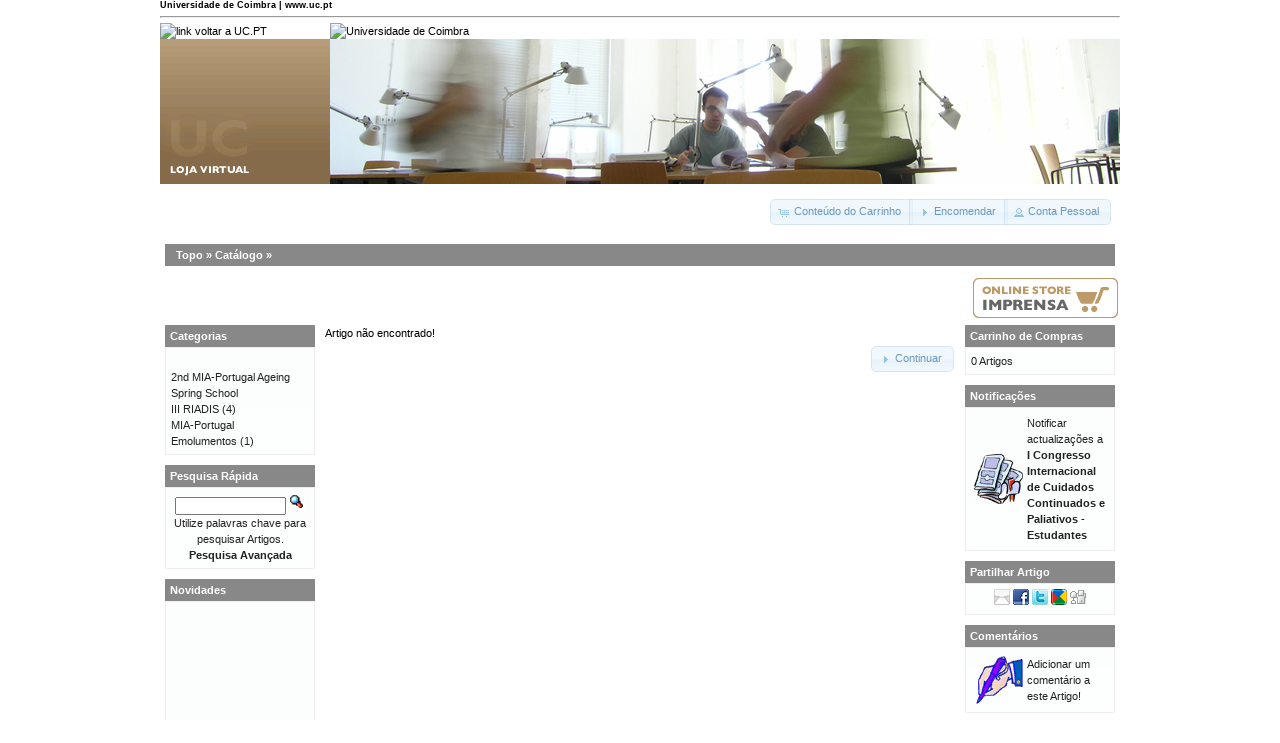

--- FILE ---
content_type: text/html; charset=ISO-8859-1
request_url: https://lojas.ci.uc.pt/uc/product_info.php?products_id=1135&osCsid=12ae53j7e6v92prabenifdtkh2
body_size: 14394
content:
<!DOCTYPE html PUBLIC "-//W3C//DTD XHTML 1.0 Transitional//EN" "http://www.w3.org/TR/xhtml1/DTD/xhtml1-transitional.dtd">
<html xmlns="http://www.w3.org/1999/xhtml" dir="ltr" lang="pt">
<head>
<meta http-equiv="Content-Type" content="text/html; charset=iso-8859-1" />
<title>Loja Virtual UC.PT</title>
<base href="https://lojas.ci.uc.pt/uc/" />
<link rel="stylesheet" type="text/css" href="ext/jquery/ui/redmond/jquery-ui-1.8.6.css" />
<script type="text/javascript" src="ext/jquery/jquery-1.4.2.min.js"></script>
<script type="text/javascript" src="ext/jquery/ui/jquery-ui-1.8.6.min.js"></script>

<script type="text/javascript" src="ext/jquery/ui/i18n/jquery.ui.datepicker-pt.js"></script>
<script type="text/javascript">
$.datepicker.setDefaults($.datepicker.regional['pt']);
</script>

<script type="text/javascript" src="ext/jquery/bxGallery/jquery.bxGallery.1.1.min.js"></script>
<link rel="stylesheet" type="text/css" href="ext/jquery/fancybox/jquery.fancybox-1.3.4.css" />
<script type="text/javascript" src="ext/jquery/fancybox/jquery.fancybox-1.3.4.pack.js"></script>
<link rel="stylesheet" type="text/css" href="ext/960gs/960_24_col.css" />
<link rel="stylesheet" type="text/css" href="stylesheet.css" />
</head>
<body>

<div id="bodyWrapper" class="container_24">




<!-- UC old layout -->
<link rel="stylesheet" type="text/css" media="all" 
    href="https://www.uc.pt/styleuc.css" />
<a name="topo" id="topo"></a> 
<div class="onlyPrint">
<h5 style="margin:0;">Universidade de Coimbra | www.uc.pt</h5> 
<hr /> 
</div> 
<table class="container" width="100%" border="0" cellpadding="0" cellspacing="0"> 
<tr> 
<td class="toplogo_uc"><a accesskey="1" href="http://www.uc.pt/"><img
    alt="link voltar a UC.PT"
    src="https://www.uc.pt/images/toplogo_uc.png" /></a></td> 
<td class="topright_uc"><a href="http://www.uc.pt/"><img
    alt="Universidade de Coimbra"
    src="https://www.uc.pt/images/topright_uc.png" /></a></td> 
</tr>
<tr> 
<td class="btop_left">
    <img src="images/uc/btop_left.png" alt="Imagem de identifica&#xe7;&#xe3;o do subsite" title=" Imagem de identifica&#xe7;&#xe3;o do subsite " width="170" height="145" /></td>
<td class="btop_right">
    <img src="images/uc/btop_right.jpg" alt="Banner" title=" Banner " width="790" height="145" /></td> 
</tr>
</table>
<!-- UC old layout -->



<div id="header" class="grid_24">
  <div id="storeLogo"><a href="https://lojas.ci.uc.pt/uc/index.php?osCsid=12ae53j7e6v92prabenifdtkh2"><img src="images/store_logo.png" alt="Loja Virtual UC.PT" title=" Loja Virtual UC.PT " width="72" height="32" /></a></div>

  <div id="headerShortcuts">
<span class="tdbLink"><a id="tdb1" href="https://lojas.ci.uc.pt/uc/shopping_cart.php?osCsid=12ae53j7e6v92prabenifdtkh2">Conteúdo do Carrinho</a></span><script type="text/javascript">$("#tdb1").button({icons:{primary:"ui-icon-cart"}}).addClass("ui-priority-secondary").parent().removeClass("tdbLink");</script><span class="tdbLink"><a id="tdb2" href="https://lojas.ci.uc.pt/uc/checkout_shipping.php?osCsid=12ae53j7e6v92prabenifdtkh2">Encomendar</a></span><script type="text/javascript">$("#tdb2").button({icons:{primary:"ui-icon-triangle-1-e"}}).addClass("ui-priority-secondary").parent().removeClass("tdbLink");</script><span class="tdbLink"><a id="tdb3" href="https://lojas.ci.uc.pt/uc/account.php?osCsid=12ae53j7e6v92prabenifdtkh2">Conta Pessoal</a></span><script type="text/javascript">$("#tdb3").button({icons:{primary:"ui-icon-person"}}).addClass("ui-priority-secondary").parent().removeClass("tdbLink");</script>  </div>

<script type="text/javascript">
  $("#headerShortcuts").buttonset();
</script>
</div>

<div class="grid_24 ui-widget infoBoxContainer">
  <div class="ui-widget-header infoBoxHeading">&nbsp;&nbsp;<a href="https://lojas.ci.uc.pt" class="headerNavigation">Topo</a> &raquo; <a href="https://lojas.ci.uc.pt/uc/index.php?osCsid=12ae53j7e6v92prabenifdtkh2" class="headerNavigation">Catálogo</a> &raquo; <a href="https://lojas.ci.uc.pt/uc/product_info.php?cPath=&amp;products_id=1135&amp;osCsid=12ae53j7e6v92prabenifdtkh2" class="headerNavigation"></a></div>
</div>


<table border="0" width="100%" cellspacing="0" cellpadding="2">
  <tr align='right'>
    <td>

<a href='http://lojas.ci.uc.pt/imprensa?language=en'><img src='images/uc/icon_loja_imprensa_en.png'></a><br/>
    </td>
  </tr>
</table>



<div id="bodyContent" class="grid_16 push_4">

<div class="contentContainer">
  <div class="contentText">
    Artigo não encontrado!  </div>

  <div style="float: right;">
    <span class="tdbLink"><a id="tdb4" href="https://lojas.ci.uc.pt/uc/index.php?osCsid=12ae53j7e6v92prabenifdtkh2">Continuar</a></span><script type="text/javascript">$("#tdb4").button({icons:{primary:"ui-icon-triangle-1-e"}}).addClass("ui-priority-secondary").parent().removeClass("tdbLink");</script>  </div>
</div>


</div> <!-- bodyContent //-->


<div id="columnLeft" class="grid_4 pull_16">
  <div class="ui-widget infoBoxContainer">  <div class="ui-widget-header infoBoxHeading">Categorias</div>  <div class="ui-widget-content infoBoxContents"><a href="https://lojas.ci.uc.pt/uc/index.php?cPath=442&amp;osCsid=12ae53j7e6v92prabenifdtkh2"></a><br /><a href="https://lojas.ci.uc.pt/uc/index.php?cPath=466&amp;osCsid=12ae53j7e6v92prabenifdtkh2">2nd MIA-Portugal Ageing Spring School</a><br /><a href="https://lojas.ci.uc.pt/uc/index.php?cPath=508&amp;osCsid=12ae53j7e6v92prabenifdtkh2">III RIADIS</a>&nbsp;(4)<br /><a href="https://lojas.ci.uc.pt/uc/index.php?cPath=484&amp;osCsid=12ae53j7e6v92prabenifdtkh2">MIA-Portugal</a><br /><a href="https://lojas.ci.uc.pt/uc/index.php?cPath=85&amp;osCsid=12ae53j7e6v92prabenifdtkh2">Emolumentos</a>&nbsp;(1)<br /></div></div>

<div class="ui-widget infoBoxContainer">  <div class="ui-widget-header infoBoxHeading">Pesquisa Rápida</div>  <div class="ui-widget-content infoBoxContents" style="text-align: center;">    <form name="quick_find" action="https://lojas.ci.uc.pt/uc/advanced_search_result.php" method="get">    <input type="text" name="keywords" size="10" maxlength="30" style="width: 75%" />&nbsp;<input type="hidden" name="search_in_description" value="1" /><input type="hidden" name="osCsid" value="12ae53j7e6v92prabenifdtkh2" /><input type="image" src="includes/languages/portugues/images/buttons/button_quick_find.gif" alt="Pesquisa Rápida" title=" Pesquisa Rápida " /><br />Utilize palavras chave para pesquisar Artigos.<br /><a href="https://lojas.ci.uc.pt/uc/advanced_search.php?osCsid=12ae53j7e6v92prabenifdtkh2"><strong>Pesquisa Avançada</strong></a>    </form>  </div></div>
<div class="ui-widget infoBoxContainer">  <div class="ui-widget-header infoBoxHeading"><a href="https://lojas.ci.uc.pt/uc/products_new.php?osCsid=12ae53j7e6v92prabenifdtkh2">Novidades</a></div>  <div class="ui-widget-content infoBoxContents" style="text-align: center;"><a href="https://lojas.ci.uc.pt/uc/product_info.php?products_id=1011&amp;osCsid=12ae53j7e6v92prabenifdtkh2"><img src="images/spacer.gif" alt="SESA, IX - Público, Outros Estudantes e Investigadores  em Geral Sem apresentação de comunicação" title=" SESA, IX - Público, Outros Estudantes e Investigadores  em Geral Sem apresentação de comunicação " width="100" height="125" /></a><br /><a href="https://lojas.ci.uc.pt/uc/product_info.php?products_id=1011&amp;osCsid=12ae53j7e6v92prabenifdtkh2">SESA, IX - Público, Outros Estudantes e Investigadores  em Geral Sem apresentação de comunicação</a><br />75,00€</div></div>
<div class="ui-widget infoBoxContainer">  <div class="ui-widget-header infoBoxHeading">Informações</div>  <div class="ui-widget-content infoBoxContents">    <a href="https://lojas.ci.uc.pt/uc/shipping.php?osCsid=12ae53j7e6v92prabenifdtkh2">Envios</a><br />    <a href="https://lojas.ci.uc.pt/uc/privacy.php?osCsid=12ae53j7e6v92prabenifdtkh2">Privacidade</a><br />    <a href="https://lojas.ci.uc.pt/uc/conditions.php?osCsid=12ae53j7e6v92prabenifdtkh2">Termos de Utilização</a><br />    <a href="https://lojas.ci.uc.pt/uc/contact_us.php?osCsid=12ae53j7e6v92prabenifdtkh2">Contacte-nos</a>  </div></div></div>


<div id="columnRight" class="grid_4">
  <div class="ui-widget infoBoxContainer">  <div class="ui-widget-header infoBoxHeading"><a href="https://lojas.ci.uc.pt/uc/shopping_cart.php?osCsid=12ae53j7e6v92prabenifdtkh2">Carrinho de Compras</a></div>  <div class="ui-widget-content infoBoxContents">0 Artigos</div></div>
<div class="ui-widget infoBoxContainer">  <div class="ui-widget-header infoBoxHeading"><a href="https://lojas.ci.uc.pt/uc/account_notifications.php?osCsid=12ae53j7e6v92prabenifdtkh2">Notificações</a></div>  <table border="0" cellspacing="0" cellpadding="2" class="ui-widget-content infoBoxContents"><tr><td><a href="https://lojas.ci.uc.pt/uc/product_info.php?products_id=1135&amp;action=notify&amp;osCsid=12ae53j7e6v92prabenifdtkh2"><img src="images/box_products_notifications.gif" alt="Notificações" title=" Notificações " width="50" height="50" /></a></td><td><a href="https://lojas.ci.uc.pt/uc/product_info.php?products_id=1135&amp;action=notify&amp;osCsid=12ae53j7e6v92prabenifdtkh2">Notificar actualizações a <strong>I Congresso Internacional de Cuidados Continuados e Paliativos - Estudantes</strong></a></td></tr></table></div>
<div class="ui-widget infoBoxContainer">  <div class="ui-widget-header infoBoxHeading">Partilhar Artigo</div>  <div class="ui-widget-content infoBoxContents" style="text-align: center;"><a href="https://lojas.ci.uc.pt/uc/tell_a_friend.php?products_id=1135&amp;osCsid=12ae53j7e6v92prabenifdtkh2"><img src="images/social_bookmarks/email.png" border="0" title="Partilhar por E-Mail" alt="Partilhar por E-Mail" /></a> <a href="http://www.facebook.com/share.php?u=https%3A%2F%2Flojas.ci.uc.pt%2Fuc%2Fproduct_info.php%3Fproducts_id%3D1135" target="_blank"><img src="images/social_bookmarks/facebook.png" border="0" title="Partilhar no Facebook" alt="Partilhar no Facebook" /></a> <a href="http://twitter.com/home?status=https%3A%2F%2Flojas.ci.uc.pt%2Fuc%2Fproduct_info.php%3Fproducts_id%3D1135" target="_blank"><img src="images/social_bookmarks/twitter.png" border="0" title="Partilhar no Twitter" alt="Partilhar no Twitter" /></a> <a href="http://www.google.com/buzz/post?url=https%3A%2F%2Flojas.ci.uc.pt%2Fuc%2Fproduct_info.php%3Fproducts_id%3D1135" target="_blank"><img src="images/social_bookmarks/google_buzz.png" border="0" title="Partilhar no Google Buzz" alt="Partilhar no Google Buzz" /></a> <a href="http://digg.com/submit?url=https%3A%2F%2Flojas.ci.uc.pt%2Fuc%2Fproduct_info.php%3Fproducts_id%3D1135" target="_blank"><img src="images/social_bookmarks/digg.png" border="0" title="Partilhar no Digg" alt="Partilhar no Digg"/></a></div></div>
<div class="ui-widget infoBoxContainer">  <div class="ui-widget-header infoBoxHeading"><a href="https://lojas.ci.uc.pt/uc/reviews.php?osCsid=12ae53j7e6v92prabenifdtkh2">Comentários</a></div>  <table border="0" cellspacing="0" cellpadding="2" class="ui-widget-content infoBoxContents"><tr><td><a href="https://lojas.ci.uc.pt/uc/product_reviews_write.php?products_id=1135&amp;osCsid=12ae53j7e6v92prabenifdtkh2"><img src="images/box_write_review.gif" alt="Comentar" title=" Comentar " width="50" height="50" /></a></td><td><a href="https://lojas.ci.uc.pt/uc/product_reviews_write.php?products_id=1135&amp;osCsid=12ae53j7e6v92prabenifdtkh2">Adicionar um comentário a este Artigo!</a></td></tr></table></div>
<div class="ui-widget infoBoxContainer">  <div class="ui-widget-header infoBoxHeading">Idiomas</div>  <div class="ui-widget-content infoBoxContents" style="text-align: center;"> <a href="https://lojas.ci.uc.pt/uc/product_info.php?products_id=1135&amp;language=en&amp;osCsid=12ae53j7e6v92prabenifdtkh2"><img src="includes/languages/english/images/icon.gif" alt="English" title=" English " width="24" height="15" /></a>  <a href="https://lojas.ci.uc.pt/uc/product_info.php?products_id=1135&amp;language=pt&amp;osCsid=12ae53j7e6v92prabenifdtkh2"><img src="includes/languages/portugues/images/icon.gif" alt="Portugues" title=" Portugues " width="24" height="15" /></a> </div></div></div>






<!-- UC old layout -->
<div id="uc_footer_break"></div>
<table class="uc_footer_table" border="0" width="100%" cellspacing="0" cellpadding="0">
<tr> 
<td class="bottom_break_left"></td> 
<td class="bottom_break_right2"></td> 
</tr> 
<tr> 
 <td class="bottom_menu_left"> 
  &copy; University of Coimbra &middot; 2009<br /><span class="lowFontSize">Portugal/WEST GMT</span>&nbsp;&middot;&nbsp;<span
    class="lowFontSize" style="color:#CCC">S:147</span></td> 
 <td class="bottom_menu_right" align="right"> 
    <a href="http://www.uc.pt/acessibilidade"><img alt="S&#xed;mbolo de Acessibilidade &#xe0; Web." src="http://www.uc.pt/images/icons_bottom/icon_acessibilidade.png" /></a>
    <a href="http://www.uc.pt/avisolegal"><img alt="Aviso Legal" src="http://www.uc.pt/images/icons_bottom/icon_aviso_legal.png" /></a>
    <a href="http://www.uc.pt/coment"><img alt="Coment&#xe1;rios" src="http://www.uc.pt/images/icons_bottom/comentarios.png" /></a>
    <a href="http://lojas.uc.pt/uc/contact_us.php"><img alt="Contactos" src="http://www.uc.pt/images/icons_bottom/info_contactos.png" /></a>
    <a href="#topo"><img alt="voltar ao topo" src="http://www.uc.pt/images/icons_bottom/info_topo.png" /></a> 
 </td> 
</tr> 
<tr> 
 <td class="bottom_logos" colspan="2"> 
  <div style="float:left;"> 
   <img alt="POS_C" border="0"
        src="http://www.uc.pt/images/icons_bottom/pos_c.jpg" /> 
   <img alt="FEDER" border="0"
        src="http://www.uc.pt/images/icons_bottom/feder.jpg" /> 
  </div> 
  <div style="float:right;"> 
   <img alt="Boas Praticas" border="0"
        src="http://www.uc.pt/images/icons_bottom/premio_boaspraticas.jpg" /> 
  </div> 
 </td> 
</tr> 
</table>

 
<script type="text/javascript"> 
    var gaJsHost = (("https:" == document.location.protocol) ? "https://ssl." : "http://www.");
    document.write(unescape("%3Cscript src='" + gaJsHost + "google-analytics.com/ga.js' type='text/javascript'%3E%3C/script%3E"));
    </script> 
    <script type="text/javascript"> 
    var pageTracker = _gat._getTracker("UA-736570-1");
    pageTracker._initData();
    pageTracker._trackPageview();
</script>
<!-- UC old layout -->



<script type="text/javascript">
$('.productListTable tr:nth-child(even)').addClass('alt');
</script>

</div> <!-- bodyWrapper //-->


</body>
</html>
<span class="smallText">Parse Time: 0.052s</span>